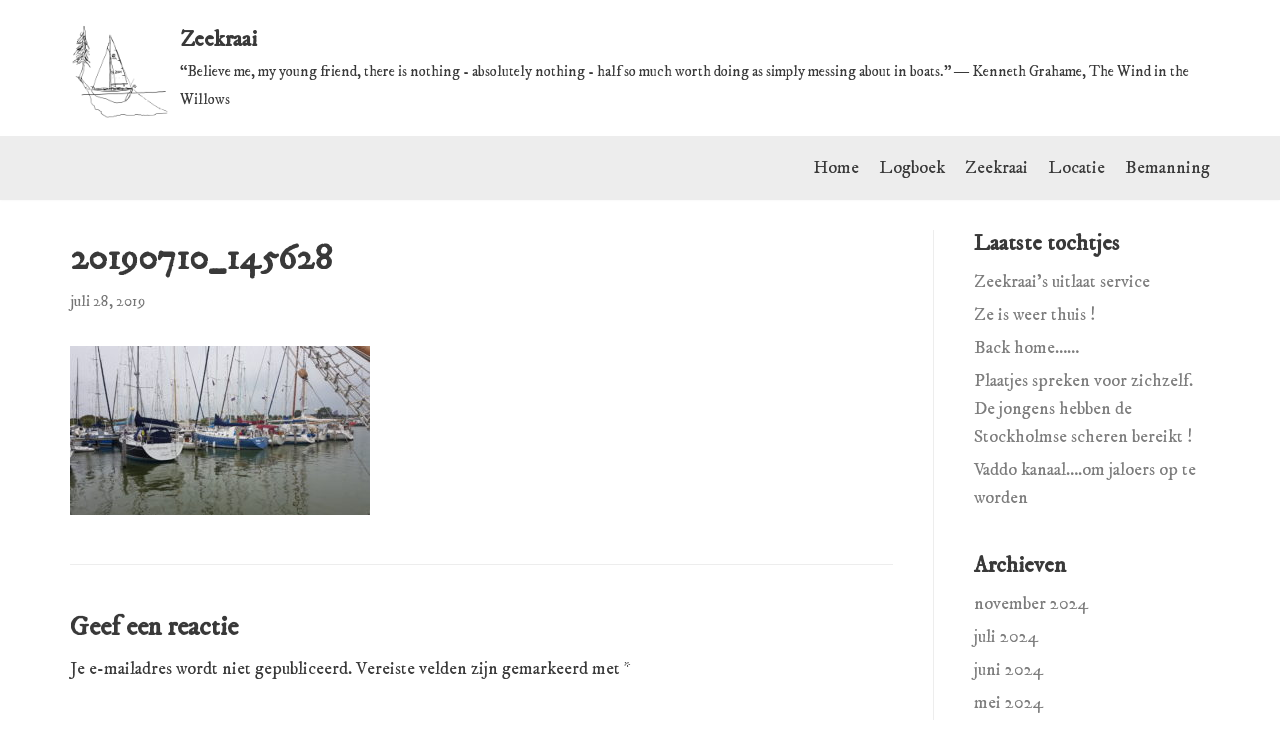

--- FILE ---
content_type: text/html; charset=UTF-8
request_url: https://zeekraai.org/archieven/3056/20190710_145628
body_size: 12373
content:
<!DOCTYPE html><html lang="nl-NL"><head><meta charset="UTF-8"><meta name="viewport" content="width=device-width, initial-scale=1, minimum-scale=1"><link rel="profile" href="http://gmpg.org/xfn/11"><title>20190710_145628 &#8211; Zeekraai</title><meta name='robots' content='max-image-preview:large' /><link href='https://fonts.gstatic.com' crossorigin rel='preconnect' /><link rel="alternate" type="application/rss+xml" title="Zeekraai &raquo; feed" href="https://zeekraai.org/feed" /><link rel="alternate" type="application/rss+xml" title="Zeekraai &raquo; reacties feed" href="https://zeekraai.org/comments/feed" /><link rel="alternate" type="application/rss+xml" title="Zeekraai &raquo; 20190710_145628 reacties feed" href="https://zeekraai.org/archieven/3056/20190710_145628/feed" /><link rel="alternate" title="oEmbed (JSON)" type="application/json+oembed" href="https://zeekraai.org/wp-json/oembed/1.0/embed?url=https%3A%2F%2Fzeekraai.org%2Farchieven%2F3056%2F20190710_145628" /><link rel="alternate" title="oEmbed (XML)" type="text/xml+oembed" href="https://zeekraai.org/wp-json/oembed/1.0/embed?url=https%3A%2F%2Fzeekraai.org%2Farchieven%2F3056%2F20190710_145628&#038;format=xml" /><style id='wp-img-auto-sizes-contain-inline-css' type='text/css'>img:is([sizes=auto i],[sizes^="auto," i]){contain-intrinsic-size:3000px 1500px}
/*# sourceURL=wp-img-auto-sizes-contain-inline-css */</style><link rel='stylesheet' id='sbi_styles-css' href='https://zeekraai.org/wp-content/plugins/instagram-feed/css/sbi-styles.min.css?ver=6.10.0' type='text/css' media='all' /><style id='wp-emoji-styles-inline-css' type='text/css'>img.wp-smiley, img.emoji {
		display: inline !important;
		border: none !important;
		box-shadow: none !important;
		height: 1em !important;
		width: 1em !important;
		margin: 0 0.07em !important;
		vertical-align: -0.1em !important;
		background: none !important;
		padding: 0 !important;
	}
/*# sourceURL=wp-emoji-styles-inline-css */</style><style id='wp-block-library-inline-css' type='text/css'>:root{--wp-block-synced-color:#7a00df;--wp-block-synced-color--rgb:122,0,223;--wp-bound-block-color:var(--wp-block-synced-color);--wp-editor-canvas-background:#ddd;--wp-admin-theme-color:#007cba;--wp-admin-theme-color--rgb:0,124,186;--wp-admin-theme-color-darker-10:#006ba1;--wp-admin-theme-color-darker-10--rgb:0,107,160.5;--wp-admin-theme-color-darker-20:#005a87;--wp-admin-theme-color-darker-20--rgb:0,90,135;--wp-admin-border-width-focus:2px}@media (min-resolution:192dpi){:root{--wp-admin-border-width-focus:1.5px}}.wp-element-button{cursor:pointer}:root .has-very-light-gray-background-color{background-color:#eee}:root .has-very-dark-gray-background-color{background-color:#313131}:root .has-very-light-gray-color{color:#eee}:root .has-very-dark-gray-color{color:#313131}:root .has-vivid-green-cyan-to-vivid-cyan-blue-gradient-background{background:linear-gradient(135deg,#00d084,#0693e3)}:root .has-purple-crush-gradient-background{background:linear-gradient(135deg,#34e2e4,#4721fb 50%,#ab1dfe)}:root .has-hazy-dawn-gradient-background{background:linear-gradient(135deg,#faaca8,#dad0ec)}:root .has-subdued-olive-gradient-background{background:linear-gradient(135deg,#fafae1,#67a671)}:root .has-atomic-cream-gradient-background{background:linear-gradient(135deg,#fdd79a,#004a59)}:root .has-nightshade-gradient-background{background:linear-gradient(135deg,#330968,#31cdcf)}:root .has-midnight-gradient-background{background:linear-gradient(135deg,#020381,#2874fc)}:root{--wp--preset--font-size--normal:16px;--wp--preset--font-size--huge:42px}.has-regular-font-size{font-size:1em}.has-larger-font-size{font-size:2.625em}.has-normal-font-size{font-size:var(--wp--preset--font-size--normal)}.has-huge-font-size{font-size:var(--wp--preset--font-size--huge)}.has-text-align-center{text-align:center}.has-text-align-left{text-align:left}.has-text-align-right{text-align:right}.has-fit-text{white-space:nowrap!important}#end-resizable-editor-section{display:none}.aligncenter{clear:both}.items-justified-left{justify-content:flex-start}.items-justified-center{justify-content:center}.items-justified-right{justify-content:flex-end}.items-justified-space-between{justify-content:space-between}.screen-reader-text{border:0;clip-path:inset(50%);height:1px;margin:-1px;overflow:hidden;padding:0;position:absolute;width:1px;word-wrap:normal!important}.screen-reader-text:focus{background-color:#ddd;clip-path:none;color:#444;display:block;font-size:1em;height:auto;left:5px;line-height:normal;padding:15px 23px 14px;text-decoration:none;top:5px;width:auto;z-index:100000}html :where(.has-border-color){border-style:solid}html :where([style*=border-top-color]){border-top-style:solid}html :where([style*=border-right-color]){border-right-style:solid}html :where([style*=border-bottom-color]){border-bottom-style:solid}html :where([style*=border-left-color]){border-left-style:solid}html :where([style*=border-width]){border-style:solid}html :where([style*=border-top-width]){border-top-style:solid}html :where([style*=border-right-width]){border-right-style:solid}html :where([style*=border-bottom-width]){border-bottom-style:solid}html :where([style*=border-left-width]){border-left-style:solid}html :where(img[class*=wp-image-]){height:auto;max-width:100%}:where(figure){margin:0 0 1em}html :where(.is-position-sticky){--wp-admin--admin-bar--position-offset:var(--wp-admin--admin-bar--height,0px)}@media screen and (max-width:600px){html :where(.is-position-sticky){--wp-admin--admin-bar--position-offset:0px}}

/*# sourceURL=wp-block-library-inline-css */</style><style id='global-styles-inline-css' type='text/css'>:root{--wp--preset--aspect-ratio--square: 1;--wp--preset--aspect-ratio--4-3: 4/3;--wp--preset--aspect-ratio--3-4: 3/4;--wp--preset--aspect-ratio--3-2: 3/2;--wp--preset--aspect-ratio--2-3: 2/3;--wp--preset--aspect-ratio--16-9: 16/9;--wp--preset--aspect-ratio--9-16: 9/16;--wp--preset--color--black: #000000;--wp--preset--color--cyan-bluish-gray: #abb8c3;--wp--preset--color--white: #ffffff;--wp--preset--color--pale-pink: #f78da7;--wp--preset--color--vivid-red: #cf2e2e;--wp--preset--color--luminous-vivid-orange: #ff6900;--wp--preset--color--luminous-vivid-amber: #fcb900;--wp--preset--color--light-green-cyan: #7bdcb5;--wp--preset--color--vivid-green-cyan: #00d084;--wp--preset--color--pale-cyan-blue: #8ed1fc;--wp--preset--color--vivid-cyan-blue: #0693e3;--wp--preset--color--vivid-purple: #9b51e0;--wp--preset--color--neve-link-color: var(--nv-primary-accent);--wp--preset--color--neve-link-hover-color: var(--nv-secondary-accent);--wp--preset--color--nv-site-bg: var(--nv-site-bg);--wp--preset--color--nv-light-bg: var(--nv-light-bg);--wp--preset--color--nv-dark-bg: var(--nv-dark-bg);--wp--preset--color--neve-text-color: var(--nv-text-color);--wp--preset--color--nv-text-dark-bg: var(--nv-text-dark-bg);--wp--preset--color--nv-c-1: var(--nv-c-1);--wp--preset--color--nv-c-2: var(--nv-c-2);--wp--preset--gradient--vivid-cyan-blue-to-vivid-purple: linear-gradient(135deg,rgb(6,147,227) 0%,rgb(155,81,224) 100%);--wp--preset--gradient--light-green-cyan-to-vivid-green-cyan: linear-gradient(135deg,rgb(122,220,180) 0%,rgb(0,208,130) 100%);--wp--preset--gradient--luminous-vivid-amber-to-luminous-vivid-orange: linear-gradient(135deg,rgb(252,185,0) 0%,rgb(255,105,0) 100%);--wp--preset--gradient--luminous-vivid-orange-to-vivid-red: linear-gradient(135deg,rgb(255,105,0) 0%,rgb(207,46,46) 100%);--wp--preset--gradient--very-light-gray-to-cyan-bluish-gray: linear-gradient(135deg,rgb(238,238,238) 0%,rgb(169,184,195) 100%);--wp--preset--gradient--cool-to-warm-spectrum: linear-gradient(135deg,rgb(74,234,220) 0%,rgb(151,120,209) 20%,rgb(207,42,186) 40%,rgb(238,44,130) 60%,rgb(251,105,98) 80%,rgb(254,248,76) 100%);--wp--preset--gradient--blush-light-purple: linear-gradient(135deg,rgb(255,206,236) 0%,rgb(152,150,240) 100%);--wp--preset--gradient--blush-bordeaux: linear-gradient(135deg,rgb(254,205,165) 0%,rgb(254,45,45) 50%,rgb(107,0,62) 100%);--wp--preset--gradient--luminous-dusk: linear-gradient(135deg,rgb(255,203,112) 0%,rgb(199,81,192) 50%,rgb(65,88,208) 100%);--wp--preset--gradient--pale-ocean: linear-gradient(135deg,rgb(255,245,203) 0%,rgb(182,227,212) 50%,rgb(51,167,181) 100%);--wp--preset--gradient--electric-grass: linear-gradient(135deg,rgb(202,248,128) 0%,rgb(113,206,126) 100%);--wp--preset--gradient--midnight: linear-gradient(135deg,rgb(2,3,129) 0%,rgb(40,116,252) 100%);--wp--preset--font-size--small: 13px;--wp--preset--font-size--medium: 20px;--wp--preset--font-size--large: 36px;--wp--preset--font-size--x-large: 42px;--wp--preset--font-family--im-fell-dw-pica: IM Fell DW Pica;--wp--preset--spacing--20: 0.44rem;--wp--preset--spacing--30: 0.67rem;--wp--preset--spacing--40: 1rem;--wp--preset--spacing--50: 1.5rem;--wp--preset--spacing--60: 2.25rem;--wp--preset--spacing--70: 3.38rem;--wp--preset--spacing--80: 5.06rem;--wp--preset--shadow--natural: 6px 6px 9px rgba(0, 0, 0, 0.2);--wp--preset--shadow--deep: 12px 12px 50px rgba(0, 0, 0, 0.4);--wp--preset--shadow--sharp: 6px 6px 0px rgba(0, 0, 0, 0.2);--wp--preset--shadow--outlined: 6px 6px 0px -3px rgb(255, 255, 255), 6px 6px rgb(0, 0, 0);--wp--preset--shadow--crisp: 6px 6px 0px rgb(0, 0, 0);}:where(.is-layout-flex){gap: 0.5em;}:where(.is-layout-grid){gap: 0.5em;}body .is-layout-flex{display: flex;}.is-layout-flex{flex-wrap: wrap;align-items: center;}.is-layout-flex > :is(*, div){margin: 0;}body .is-layout-grid{display: grid;}.is-layout-grid > :is(*, div){margin: 0;}:where(.wp-block-columns.is-layout-flex){gap: 2em;}:where(.wp-block-columns.is-layout-grid){gap: 2em;}:where(.wp-block-post-template.is-layout-flex){gap: 1.25em;}:where(.wp-block-post-template.is-layout-grid){gap: 1.25em;}.has-black-color{color: var(--wp--preset--color--black) !important;}.has-cyan-bluish-gray-color{color: var(--wp--preset--color--cyan-bluish-gray) !important;}.has-white-color{color: var(--wp--preset--color--white) !important;}.has-pale-pink-color{color: var(--wp--preset--color--pale-pink) !important;}.has-vivid-red-color{color: var(--wp--preset--color--vivid-red) !important;}.has-luminous-vivid-orange-color{color: var(--wp--preset--color--luminous-vivid-orange) !important;}.has-luminous-vivid-amber-color{color: var(--wp--preset--color--luminous-vivid-amber) !important;}.has-light-green-cyan-color{color: var(--wp--preset--color--light-green-cyan) !important;}.has-vivid-green-cyan-color{color: var(--wp--preset--color--vivid-green-cyan) !important;}.has-pale-cyan-blue-color{color: var(--wp--preset--color--pale-cyan-blue) !important;}.has-vivid-cyan-blue-color{color: var(--wp--preset--color--vivid-cyan-blue) !important;}.has-vivid-purple-color{color: var(--wp--preset--color--vivid-purple) !important;}.has-black-background-color{background-color: var(--wp--preset--color--black) !important;}.has-cyan-bluish-gray-background-color{background-color: var(--wp--preset--color--cyan-bluish-gray) !important;}.has-white-background-color{background-color: var(--wp--preset--color--white) !important;}.has-pale-pink-background-color{background-color: var(--wp--preset--color--pale-pink) !important;}.has-vivid-red-background-color{background-color: var(--wp--preset--color--vivid-red) !important;}.has-luminous-vivid-orange-background-color{background-color: var(--wp--preset--color--luminous-vivid-orange) !important;}.has-luminous-vivid-amber-background-color{background-color: var(--wp--preset--color--luminous-vivid-amber) !important;}.has-light-green-cyan-background-color{background-color: var(--wp--preset--color--light-green-cyan) !important;}.has-vivid-green-cyan-background-color{background-color: var(--wp--preset--color--vivid-green-cyan) !important;}.has-pale-cyan-blue-background-color{background-color: var(--wp--preset--color--pale-cyan-blue) !important;}.has-vivid-cyan-blue-background-color{background-color: var(--wp--preset--color--vivid-cyan-blue) !important;}.has-vivid-purple-background-color{background-color: var(--wp--preset--color--vivid-purple) !important;}.has-black-border-color{border-color: var(--wp--preset--color--black) !important;}.has-cyan-bluish-gray-border-color{border-color: var(--wp--preset--color--cyan-bluish-gray) !important;}.has-white-border-color{border-color: var(--wp--preset--color--white) !important;}.has-pale-pink-border-color{border-color: var(--wp--preset--color--pale-pink) !important;}.has-vivid-red-border-color{border-color: var(--wp--preset--color--vivid-red) !important;}.has-luminous-vivid-orange-border-color{border-color: var(--wp--preset--color--luminous-vivid-orange) !important;}.has-luminous-vivid-amber-border-color{border-color: var(--wp--preset--color--luminous-vivid-amber) !important;}.has-light-green-cyan-border-color{border-color: var(--wp--preset--color--light-green-cyan) !important;}.has-vivid-green-cyan-border-color{border-color: var(--wp--preset--color--vivid-green-cyan) !important;}.has-pale-cyan-blue-border-color{border-color: var(--wp--preset--color--pale-cyan-blue) !important;}.has-vivid-cyan-blue-border-color{border-color: var(--wp--preset--color--vivid-cyan-blue) !important;}.has-vivid-purple-border-color{border-color: var(--wp--preset--color--vivid-purple) !important;}.has-vivid-cyan-blue-to-vivid-purple-gradient-background{background: var(--wp--preset--gradient--vivid-cyan-blue-to-vivid-purple) !important;}.has-light-green-cyan-to-vivid-green-cyan-gradient-background{background: var(--wp--preset--gradient--light-green-cyan-to-vivid-green-cyan) !important;}.has-luminous-vivid-amber-to-luminous-vivid-orange-gradient-background{background: var(--wp--preset--gradient--luminous-vivid-amber-to-luminous-vivid-orange) !important;}.has-luminous-vivid-orange-to-vivid-red-gradient-background{background: var(--wp--preset--gradient--luminous-vivid-orange-to-vivid-red) !important;}.has-very-light-gray-to-cyan-bluish-gray-gradient-background{background: var(--wp--preset--gradient--very-light-gray-to-cyan-bluish-gray) !important;}.has-cool-to-warm-spectrum-gradient-background{background: var(--wp--preset--gradient--cool-to-warm-spectrum) !important;}.has-blush-light-purple-gradient-background{background: var(--wp--preset--gradient--blush-light-purple) !important;}.has-blush-bordeaux-gradient-background{background: var(--wp--preset--gradient--blush-bordeaux) !important;}.has-luminous-dusk-gradient-background{background: var(--wp--preset--gradient--luminous-dusk) !important;}.has-pale-ocean-gradient-background{background: var(--wp--preset--gradient--pale-ocean) !important;}.has-electric-grass-gradient-background{background: var(--wp--preset--gradient--electric-grass) !important;}.has-midnight-gradient-background{background: var(--wp--preset--gradient--midnight) !important;}.has-small-font-size{font-size: var(--wp--preset--font-size--small) !important;}.has-medium-font-size{font-size: var(--wp--preset--font-size--medium) !important;}.has-large-font-size{font-size: var(--wp--preset--font-size--large) !important;}.has-x-large-font-size{font-size: var(--wp--preset--font-size--x-large) !important;}.has-im-fell-dw-pica-font-family{font-family: var(--wp--preset--font-family--im-fell-dw-pica) !important;}
/*# sourceURL=global-styles-inline-css */</style><style id='classic-theme-styles-inline-css' type='text/css'>/*! This file is auto-generated */
.wp-block-button__link{color:#fff;background-color:#32373c;border-radius:9999px;box-shadow:none;text-decoration:none;padding:calc(.667em + 2px) calc(1.333em + 2px);font-size:1.125em}.wp-block-file__button{background:#32373c;color:#fff;text-decoration:none}
/*# sourceURL=/wp-includes/css/classic-themes.min.css */</style><link rel='stylesheet' id='cpsh-shortcodes-css' href='https://zeekraai.org/wp-content/cache/autoptimize/autoptimize_single_eeb616c7d096549b9792359164dafe24.php?ver=1.0.1' type='text/css' media='all' /><link rel='stylesheet' id='neve-style-css' href='https://zeekraai.org/wp-content/themes/neve/assets/css/style-legacy.min.css?ver=3.3.1' type='text/css' media='all' /><style id='neve-style-inline-css' type='text/css'>.header-menu-sidebar-inner li.menu-item-nav-search { display: none; }
		[data-row-id] .row { display: flex !important; align-items: center; flex-wrap: unset;}
		@media (max-width: 960px) { .footer--row .row { flex-direction: column; } }
.nv-meta-list li.meta:not(:last-child):after { content:"/" }.nv-meta-list .no-mobile{
			display:none;
		}.nv-meta-list li.last::after{
			content: ""!important;
		}@media (min-width: 769px) {
			.nv-meta-list .no-mobile {
				display: inline-block;
			}
			.nv-meta-list li.last:not(:last-child)::after {
		 		content: "/" !important;
			}
		}
 .container{ max-width: 748px; } .has-neve-button-color-color{ color: var(--nv-primary-accent)!important; } .has-neve-button-color-background-color{ background-color: var(--nv-primary-accent)!important; } .alignfull > [class*="__inner-container"], .alignwide > [class*="__inner-container"]{ max-width:718px;margin:auto } .button.button-primary, button, input[type=button], .btn, input[type="submit"], /* Buttons in navigation */ ul[id^="nv-primary-navigation"] li.button.button-primary > a, .menu li.button.button-primary > a, .wp-block-button.is-style-primary .wp-block-button__link, .wc-block-grid .wp-block-button .wp-block-button__link, form input[type="submit"], form button[type="submit"]{ background-color: var(--nv-primary-accent);color: #ffffff;border-radius:3px 3px 3px 3px;border:none;border-width:1px 1px 1px 1px; } .button.button-primary:hover, ul[id^="nv-primary-navigation"] li.button.button-primary > a:hover, .menu li.button.button-primary > a:hover, .wp-block-button.is-style-primary .wp-block-button__link:hover, .wc-block-grid .wp-block-button .wp-block-button__link:hover, form input[type="submit"]:hover, form button[type="submit"]:hover{ background-color: var(--nv-primary-accent);color: #ffffff; } .button.button-secondary:not(.secondary-default), .wp-block-button.is-style-secondary .wp-block-button__link{ background-color: var(--nv-primary-accent);color: #ffffff;border-radius:3px 3px 3px 3px;border:none;border-width:1px 1px 1px 1px; } .button.button-secondary.secondary-default{ background-color: var(--nv-primary-accent);color: #ffffff;border-radius:3px 3px 3px 3px;border:none;border-width:1px 1px 1px 1px; } .button.button-secondary:not(.secondary-default):hover, .wp-block-button.is-style-secondary .wp-block-button__link:hover{ background-color: var(--nv-primary-accent);color: #ffffff; } .button.button-secondary.secondary-default:hover{ background-color: var(--nv-primary-accent);color: #ffffff; } body, .site-title{ font-size: 15px; line-height: 1.6em; letter-spacing: 0px; font-weight: 300; text-transform: none; } h1, .single h1.entry-title{ font-size: 1.5em; line-height: 1.6em; letter-spacing: 0px; font-weight: 600; text-transform: none; } form input:read-write, form textarea, form select, form select option, form.wp-block-search input.wp-block-search__input, .widget select{ color: var(--nv-text-color); } form.search-form input:read-write{ padding-right:45px !important; } .global-styled{ --bgcolor: var(--nv-site-bg); } .header-main-inner,.header-main-inner a:not(.button),.header-main-inner .navbar-toggle{ color: var(--nv-text-color); } .header-main-inner .nv-icon svg,.header-main-inner .nv-contact-list svg{ fill: var(--nv-text-color); } .header-main-inner .icon-bar{ background-color: var(--nv-text-color); } .hfg_header .header-main-inner .nav-ul .sub-menu{ background-color: var(--nv-site-bg); } .hfg_header .header-main-inner{ background-color: var(--nv-site-bg); } .header-bottom-inner,.header-bottom-inner a:not(.button),.header-bottom-inner .navbar-toggle{ color: var(--nv-text-color); } .header-bottom-inner .nv-icon svg,.header-bottom-inner .nv-contact-list svg{ fill: var(--nv-text-color); } .header-bottom-inner .icon-bar{ background-color: var(--nv-text-color); } .hfg_header .header-bottom-inner .nav-ul .sub-menu{ background-color: rgba(0,0,0,0.07); } .hfg_header .header-bottom-inner{ background-color: rgba(0,0,0,0.07); } .header-menu-sidebar .header-menu-sidebar-bg,.header-menu-sidebar .header-menu-sidebar-bg a:not(.button),.header-menu-sidebar .header-menu-sidebar-bg .navbar-toggle{ color: var(--nv-text-color); } .header-menu-sidebar .header-menu-sidebar-bg .nv-icon svg,.header-menu-sidebar .header-menu-sidebar-bg .nv-contact-list svg{ fill: var(--nv-text-color); } .header-menu-sidebar .header-menu-sidebar-bg .icon-bar{ background-color: var(--nv-text-color); } .hfg_header .header-menu-sidebar .header-menu-sidebar-bg .nav-ul .sub-menu{ background-color: var(--nv-site-bg); } .hfg_header .header-menu-sidebar .header-menu-sidebar-bg{ background-color: var(--nv-site-bg); } .header-menu-sidebar{ width: 360px; } .builder-item--logo .site-logo img{ max-width: 120px; } .builder-item--logo .site-logo{ padding:10px 0px 10px 0px; } .builder-item--logo{ margin:0px 0px 0px 0px; } .builder-item--nav-icon .navbar-toggle{ padding:10px 15px 10px 15px; } .builder-item--nav-icon{ margin:0px 0px 0px 0px; } .builder-item--primary-menu .nav-menu-primary > .nav-ul li:not(.woocommerce-mini-cart-item) > a,.builder-item--primary-menu .nav-menu-primary > .nav-ul .has-caret > a,.builder-item--primary-menu .nav-menu-primary > .nav-ul .neve-mm-heading span,.builder-item--primary-menu .nav-menu-primary > .nav-ul .has-caret{ color: var(--nv-text-color); } .builder-item--primary-menu .nav-menu-primary > .nav-ul li:not(.woocommerce-mini-cart-item) > a:after,.builder-item--primary-menu .nav-menu-primary > .nav-ul li > .has-caret > a:after{ background-color: var(--nv-secondary-accent); } .builder-item--primary-menu .nav-menu-primary > .nav-ul li:not(.woocommerce-mini-cart-item):hover > a,.builder-item--primary-menu .nav-menu-primary > .nav-ul li:hover > .has-caret > a,.builder-item--primary-menu .nav-menu-primary > .nav-ul li:hover > .has-caret{ color: var(--nv-secondary-accent); } .builder-item--primary-menu .nav-menu-primary > .nav-ul li:hover > .has-caret svg{ fill: var(--nv-secondary-accent); } .builder-item--primary-menu .nav-menu-primary > .nav-ul li.current-menu-item > a,.builder-item--primary-menu .nav-menu-primary > .nav-ul li.current_page_item > a,.builder-item--primary-menu .nav-menu-primary > .nav-ul li.current_page_item > .has-caret > a{ color: var(--nv-primary-accent); } .builder-item--primary-menu .nav-menu-primary > .nav-ul li.current-menu-item > .has-caret svg{ fill: var(--nv-primary-accent); } .builder-item--primary-menu .nav-ul > li:not(:last-of-type){ margin-right:20px; } .builder-item--primary-menu .style-full-height .nav-ul li:not(.menu-item-nav-search):not(.menu-item-nav-cart):hover > a:after{ width: calc(100% + 20px); } .builder-item--primary-menu .nav-ul li a, .builder-item--primary-menu .neve-mm-heading span{ min-height: 25px; } .builder-item--primary-menu{ font-size: 1em; line-height: 1.6em; letter-spacing: 0px; font-weight: 500; text-transform: none;padding:0px 0px 0px 0px;margin:0px 0px 0px 0px; } .builder-item--primary-menu svg{ width: 1em;height: 1em; } .footer-bottom-inner{ background-color: var(--nv-site-bg); } .footer-bottom-inner,.footer-bottom-inner a:not(.button),.footer-bottom-inner .navbar-toggle{ color: var(--nv-text-color); } .footer-bottom-inner .nv-icon svg,.footer-bottom-inner .nv-contact-list svg{ fill: var(--nv-text-color); } .footer-bottom-inner .icon-bar{ background-color: var(--nv-text-color); } .footer-bottom-inner .nav-ul .sub-menu{ background-color: var(--nv-site-bg); } @media(min-width: 576px){ .container{ max-width: 992px; } body, .site-title{ font-size: 16px; line-height: 1.6em; letter-spacing: 0px; } h1, .single h1.entry-title{ font-size: 1.5em; line-height: 1.6em; letter-spacing: 0px; } .header-menu-sidebar{ width: 360px; } .builder-item--logo .site-logo img{ max-width: 120px; } .builder-item--logo .site-logo{ padding:10px 0px 10px 0px; } .builder-item--logo{ margin:0px 0px 0px 0px; } .builder-item--nav-icon .navbar-toggle{ padding:10px 15px 10px 15px; } .builder-item--nav-icon{ margin:0px 0px 0px 0px; } .builder-item--primary-menu .nav-ul > li:not(:last-of-type){ margin-right:20px; } .builder-item--primary-menu .style-full-height .nav-ul li:not(.menu-item-nav-search):not(.menu-item-nav-cart):hover > a:after{ width: calc(100% + 20px); } .builder-item--primary-menu .nav-ul li a, .builder-item--primary-menu .neve-mm-heading span{ min-height: 25px; } .builder-item--primary-menu{ font-size: 1em; line-height: 1.6em; letter-spacing: 0px;padding:0px 0px 0px 0px;margin:0px 0px 0px 0px; } .builder-item--primary-menu svg{ width: 1em;height: 1em; } }@media(min-width: 960px){ .container{ max-width: 1170px; } #content .container .col, #content .container-fluid .col{ max-width: 75%; } .alignfull > [class*="__inner-container"], .alignwide > [class*="__inner-container"]{ max-width:848px } .container-fluid .alignfull > [class*="__inner-container"], .container-fluid .alignwide > [class*="__inner-container"]{ max-width:calc(75% + 15px) } .nv-sidebar-wrap, .nv-sidebar-wrap.shop-sidebar{ max-width: 25%; } body, .site-title{ font-size: 18px; line-height: 1.6em; letter-spacing: 0px; } h1, .single h1.entry-title{ font-size: 2em; line-height: 1.6em; letter-spacing: 0px; } .blog .blog-entry-title, .archive .blog-entry-title{ font-size: 20px; } .header-menu-sidebar{ width: 360px; } .builder-item--logo .site-logo img{ max-width: 100px; } .builder-item--logo .site-logo{ padding:10px 0px 10px 0px; } .builder-item--logo{ margin:0px 0px 0px 0px; } .builder-item--nav-icon .navbar-toggle{ padding:10px 15px 10px 15px; } .builder-item--nav-icon{ margin:0px 0px 0px 0px; } .builder-item--primary-menu .nav-ul > li:not(:last-of-type){ margin-right:20px; } .builder-item--primary-menu .style-full-height .nav-ul li:not(.menu-item-nav-search):not(.menu-item-nav-cart) > a:after{ left:-10px;right:-10px } .builder-item--primary-menu .style-full-height .nav-ul li:not(.menu-item-nav-search):not(.menu-item-nav-cart):hover > a:after{ width: calc(100% + 20px); } .builder-item--primary-menu .nav-ul li a, .builder-item--primary-menu .neve-mm-heading span{ min-height: 25px; } .builder-item--primary-menu{ font-size: 1em; line-height: 1.6em; letter-spacing: 0px;padding:0px 0px 0px 0px;margin:0px 0px 0px 0px; } .builder-item--primary-menu svg{ width: 1em;height: 1em; } }:root{--nv-primary-accent:#7d7d7d;--nv-secondary-accent:#0e509a;--nv-site-bg:#ffffff;--nv-light-bg:#ededed;--nv-dark-bg:#14171c;--nv-text-color:#393939;--nv-text-dark-bg:#ffffff;--nv-c-1:#77b978;--nv-c-2:#f37262;--nv-fallback-ff:Arial, Helvetica, sans-serif;}
/*# sourceURL=neve-style-inline-css */</style><link rel="https://api.w.org/" href="https://zeekraai.org/wp-json/" /><link rel="alternate" title="JSON" type="application/json" href="https://zeekraai.org/wp-json/wp/v2/media/3075" /><link rel="EditURI" type="application/rsd+xml" title="RSD" href="https://zeekraai.org/xmlrpc.php?rsd" /><meta name="generator" content="WordPress 6.9" /><link rel="canonical" href="https://zeekraai.org/archieven/3056/20190710_145628" /><link rel='shortlink' href='https://zeekraai.org/?p=3075' /><style type="text/css">.recentcomments a{display:inline !important;padding:0 !important;margin:0 !important;}</style><link rel="icon" href="https://zeekraai.org/wp-content/uploads/2016/05/cropped-kraai-1-32x32.jpg" sizes="32x32" /><link rel="icon" href="https://zeekraai.org/wp-content/uploads/2016/05/cropped-kraai-1-192x192.jpg" sizes="192x192" /><link rel="apple-touch-icon" href="https://zeekraai.org/wp-content/uploads/2016/05/cropped-kraai-1-180x180.jpg" /><meta name="msapplication-TileImage" content="https://zeekraai.org/wp-content/uploads/2016/05/cropped-kraai-1-270x270.jpg" /> <style>/* Cached: January 6, 2026 at 6:32pm */
/* latin */
@font-face {
  font-family: 'IM Fell DW Pica';
  font-style: italic;
  font-weight: 400;
  font-display: swap;
  src: url(https://fonts.gstatic.com/s/imfelldwpica/v16/2sDEZGRQotv9nbn2qSl0TxXVYNwNZjnXlis.woff2) format('woff2');
  unicode-range: U+0000-00FF, U+0131, U+0152-0153, U+02BB-02BC, U+02C6, U+02DA, U+02DC, U+0304, U+0308, U+0329, U+2000-206F, U+20AC, U+2122, U+2191, U+2193, U+2212, U+2215, U+FEFF, U+FFFD;
}
/* latin */
@font-face {
  font-family: 'IM Fell DW Pica';
  font-style: normal;
  font-weight: 400;
  font-display: swap;
  src: url(https://fonts.gstatic.com/s/imfelldwpica/v16/2sDGZGRQotv9nbn2qSl0TxXVYNwNYwnV.woff2) format('woff2');
  unicode-range: U+0000-00FF, U+0131, U+0152-0153, U+02BB-02BC, U+02C6, U+02DA, U+02DC, U+0304, U+0308, U+0329, U+2000-206F, U+20AC, U+2122, U+2191, U+2193, U+2212, U+2215, U+FEFF, U+FFFD;
}

:root {
--font-base: IM Fell DW Pica;
--font-headings: IM Fell DW Pica;
--font-input: IM Fell DW Pica;
}
body, #content, .entry-content, .post-content, .page-content, .post-excerpt, .entry-summary, .entry-excerpt, .widget-area, .widget, .sidebar, #sidebar, footer, .footer, #footer, .site-footer {
font-family: "IM Fell DW Pica";
 }
#site-title, .site-title, #site-title a, .site-title a, .entry-title, .entry-title a, h1, h2, h3, h4, h5, h6, .widget-title, .elementor-heading-title {
font-family: "IM Fell DW Pica";
 }
button, .button, input, select, textarea, .wp-block-button, .wp-block-button__link {
font-family: "IM Fell DW Pica";
 }</style></head><body  class="attachment wp-singular attachment-template-default single single-attachment postid-3075 attachmentid-3075 attachment-jpeg wp-theme-neve  nv-sidebar-right menu_sidebar_slide_left" id="neve_body"  ><div class="wrapper"><header class="header"  > <a class="neve-skip-link show-on-focus" href="#content" > Meteen naar de inhoud </a><div id="header-grid"  class="hfg_header site-header"><nav class="header--row header-main hide-on-mobile hide-on-tablet layout-full-contained nv-navbar header--row"
 data-row-id="main" data-show-on="desktop"><div
 class="header--row-inner header-main-inner"><div class="container"><div
 class="row row--wrapper"
 data-section="hfg_header_layout_main" ><div class="builder-item hfg-item-last hfg-item-first col-12 desktop-left"><div class="item--inner builder-item--logo"
 data-section="title_tagline"
 data-item-id="logo"><div class="site-logo"> <a class="brand" href="https://zeekraai.org/" title="Zeekraai"
 aria-label="Zeekraai"><div class="title-with-logo"><img width="2016" height="2016" src="https://zeekraai.org/wp-content/uploads/2022/01/Noor_Dikdun-pdf.jpg" class="neve-site-logo skip-lazy" alt="" data-variant="logo" decoding="async" fetchpriority="high" /><div class="nv-title-tagline-wrap"><p class="site-title">Zeekraai</p><small>“Believe me, my young friend, there is nothing - absolutely nothing - half so much worth doing as simply messing about in boats.” ― Kenneth Grahame, The Wind in the Willows</small></div></div></a></div></div></div></div></div></div></nav><div class="header--row header-bottom hide-on-mobile hide-on-tablet layout-full-contained header--row"
 data-row-id="bottom" data-show-on="desktop"><div
 class="header--row-inner header-bottom-inner"><div class="container"><div
 class="row row--wrapper"
 data-section="hfg_header_layout_bottom" ><div class="builder-item has-nav hfg-item-last hfg-item-first col-8 desktop-right offset-4"><div class="item--inner builder-item--primary-menu has_menu"
 data-section="header_menu_primary"
 data-item-id="primary-menu"><div class="nv-nav-wrap"><div role="navigation" class="style-plain nav-menu-primary"
 aria-label="Primair menu"><ul id="nv-primary-navigation-bottom" class="primary-menu-ul nav-ul"><li id="menu-item-3469" class="menu-item menu-item-type-post_type menu-item-object-page menu-item-home menu-item-3469"><a href="https://zeekraai.org/">Home</a></li><li id="menu-item-3465" class="menu-item menu-item-type-post_type menu-item-object-page current_page_parent menu-item-3465"><a href="https://zeekraai.org/logboek">Logboek</a></li><li id="menu-item-2077" class="menu-item menu-item-type-post_type menu-item-object-page menu-item-2077"><a href="https://zeekraai.org/over">Zeekraai</a></li><li id="menu-item-3553" class="menu-item menu-item-type-post_type menu-item-object-page menu-item-3553"><a href="https://zeekraai.org/locatie">Locatie</a></li><li id="menu-item-3323" class="menu-item menu-item-type-post_type menu-item-object-page menu-item-3323"><a href="https://zeekraai.org/zeekraai">Bemanning</a></li></ul></div></div></div></div></div></div></div></div><nav class="header--row header-main hide-on-desktop layout-full-contained nv-navbar header--row"
 data-row-id="main" data-show-on="mobile"><div
 class="header--row-inner header-main-inner"><div class="container"><div
 class="row row--wrapper"
 data-section="hfg_header_layout_main" ><div class="builder-item hfg-item-first col-8 mobile-left tablet-left"><div class="item--inner builder-item--logo"
 data-section="title_tagline"
 data-item-id="logo"><div class="site-logo"> <a class="brand" href="https://zeekraai.org/" title="Zeekraai"
 aria-label="Zeekraai"><div class="title-with-logo"><img width="2016" height="2016" src="https://zeekraai.org/wp-content/uploads/2022/01/Noor_Dikdun-pdf.jpg" class="neve-site-logo skip-lazy" alt="" data-variant="logo" decoding="async" /><div class="nv-title-tagline-wrap"><p class="site-title">Zeekraai</p><small>“Believe me, my young friend, there is nothing - absolutely nothing - half so much worth doing as simply messing about in boats.” ― Kenneth Grahame, The Wind in the Willows</small></div></div></a></div></div></div><div class="builder-item hfg-item-last col-4 tablet-right mobile-right"><div class="item--inner builder-item--nav-icon"
 data-section="header_menu_icon"
 data-item-id="nav-icon"><div class="menu-mobile-toggle item-button navbar-toggle-wrapper"> <button type="button" class=" navbar-toggle"
 value="Navigatie Menu"
 aria-label="Navigatie Menu "> <span class="bars"> <span class="icon-bar"></span> <span class="icon-bar"></span> <span class="icon-bar"></span> </span> <span class="screen-reader-text">Navigatie Menu</span> </button></div></div></div></div></div></div></nav><div
 id="header-menu-sidebar" class="header-menu-sidebar menu-sidebar-panel slide_left"
 data-row-id="sidebar"><div id="header-menu-sidebar-bg" class="header-menu-sidebar-bg"><div class="close-sidebar-panel navbar-toggle-wrapper"> <button type="button" class="hamburger is-active  navbar-toggle active" 					value="Navigatie Menu"
 aria-label="Navigatie Menu "> <span class="bars"> <span class="icon-bar"></span> <span class="icon-bar"></span> <span class="icon-bar"></span> </span> <span class="screen-reader-text"> Navigatie Menu </span> </button></div><div id="header-menu-sidebar-inner" class="header-menu-sidebar-inner "><div class="builder-item has-nav hfg-item-last hfg-item-first col-12 desktop-right tablet-left mobile-left"><div class="item--inner builder-item--primary-menu has_menu"
 data-section="header_menu_primary"
 data-item-id="primary-menu"><div class="nv-nav-wrap"><div role="navigation" class="style-plain nav-menu-primary"
 aria-label="Primair menu"><ul id="nv-primary-navigation-sidebar" class="primary-menu-ul nav-ul"><li class="menu-item menu-item-type-post_type menu-item-object-page menu-item-home menu-item-3469"><a href="https://zeekraai.org/">Home</a></li><li class="menu-item menu-item-type-post_type menu-item-object-page current_page_parent menu-item-3465"><a href="https://zeekraai.org/logboek">Logboek</a></li><li class="menu-item menu-item-type-post_type menu-item-object-page menu-item-2077"><a href="https://zeekraai.org/over">Zeekraai</a></li><li class="menu-item menu-item-type-post_type menu-item-object-page menu-item-3553"><a href="https://zeekraai.org/locatie">Locatie</a></li><li class="menu-item menu-item-type-post_type menu-item-object-page menu-item-3323"><a href="https://zeekraai.org/zeekraai">Bemanning</a></li></ul></div></div></div></div></div></div></div><div class="header-menu-sidebar-overlay hfg-ov"></div></div></header><main id="content" class="neve-main"><div class="container single-post-container"><div class="row"><article id="post-3075"
 class="nv-single-post-wrap col post-3075 attachment type-attachment status-inherit hentry"><div class="entry-header" ><div class="nv-title-meta-wrap"><h1 class="title entry-title">20190710_145628</h1><ul class="nv-meta-list"><li class="meta date posted-on "><time class="entry-date published" datetime="2019-07-28T17:09:34+00:00" content="2019-07-28">juli 28, 2019</time><time class="updated" datetime="2019-08-07T18:46:39+00:00">augustus 7, 2019</time></li></ul></div></div><div class="nv-content-wrap entry-content"><p class="attachment"><a href='https://zeekraai.org/wp-content/uploads/2019/07/20190710_145628.jpg'><img decoding="async" width="300" height="169" src="https://zeekraai.org/wp-content/uploads/2019/07/20190710_145628-300x169.jpg" class="attachment-medium size-medium" alt="" srcset="https://zeekraai.org/wp-content/uploads/2019/07/20190710_145628-300x169.jpg 300w, https://zeekraai.org/wp-content/uploads/2019/07/20190710_145628-768x432.jpg 768w, https://zeekraai.org/wp-content/uploads/2019/07/20190710_145628-1024x576.jpg 1024w" sizes="(max-width: 300px) 100vw, 300px" /></a></p></div><div id="comments" class="comments-area"><div id="respond" class="comment-respond"><h3 id="reply-title" class="comment-reply-title">Geef een reactie <small><a rel="nofollow" id="cancel-comment-reply-link" href="/archieven/3056/20190710_145628#respond" style="display:none;">Reactie annuleren</a></small></h3><form action="https://zeekraai.org/wp-comments-post.php" method="post" id="commentform" class="comment-form"><p class="comment-notes"><span id="email-notes">Je e-mailadres wordt niet gepubliceerd.</span> <span class="required-field-message">Vereiste velden zijn gemarkeerd met <span class="required">*</span></span></p><p class="comment-form-comment"><label for="comment">Reactie <span class="required">*</span></label><textarea id="comment" name="comment" cols="45" rows="8" maxlength="65525" required="required"></textarea></p><p class="comment-form-author"><label for="author">Naam <span class="required">*</span></label> <input id="author" name="author" type="text" value="" size="30" maxlength="245" autocomplete="name" required="required" /></p><p class="comment-form-email"><label for="email">E-mail <span class="required">*</span></label> <input id="email" name="email" type="text" value="" size="30" maxlength="100" aria-describedby="email-notes" autocomplete="email" required="required" /></p><p class="comment-form-url"><label for="url">Site</label> <input id="url" name="url" type="text" value="" size="30" maxlength="200" autocomplete="url" /></p><p class="comment-form-cookies-consent"><input id="wp-comment-cookies-consent" name="wp-comment-cookies-consent" type="checkbox" value="yes" /> <label for="wp-comment-cookies-consent">Mijn naam, e-mail en site opslaan in deze browser voor de volgende keer wanneer ik een reactie plaats.</label></p><p class="form-submit"><input name="submit" type="submit" id="submit" class="submit" value="Reactie plaatsen" /> <input type='hidden' name='comment_post_ID' value='3075' id='comment_post_ID' /> <input type='hidden' name='comment_parent' id='comment_parent' value='0' /></p><p style="display: none;"><input type="hidden" id="akismet_comment_nonce" name="akismet_comment_nonce" value="cb828204c0" /></p><p style="display: none !important;" class="akismet-fields-container" data-prefix="ak_"><label>&#916;<textarea name="ak_hp_textarea" cols="45" rows="8" maxlength="100"></textarea></label><input type="hidden" id="ak_js_1" name="ak_js" value="46"/><script defer src="[data-uri]"></script></p></form></div></div></article><div class="nv-sidebar-wrap col-sm-12 nv-right blog-sidebar " ><aside id="secondary" role="complementary"><div id="recent-posts-4" class="widget widget_recent_entries"><p class="widget-title">Laatste tochtjes</p><ul><li> <a href="https://zeekraai.org/archieven/4646">Zeekraai&#8217;s uitlaat service</a></li><li> <a href="https://zeekraai.org/archieven/4619">Ze is weer thuis !</a></li><li> <a href="https://zeekraai.org/archieven/4601">Back home&#8230;&#8230;</a></li><li> <a href="https://zeekraai.org/archieven/4590">Plaatjes spreken voor zichzelf. De jongens hebben de Stockholmse scheren bereikt !</a></li><li> <a href="https://zeekraai.org/archieven/4576">Vaddo kanaal&#8230;.om jaloers op te worden</a></li></ul></div><div id="archives-2" class="widget widget_archive"><p class="widget-title">Archieven</p><ul><li><a href='https://zeekraai.org/archieven/date/2024/11'>november 2024</a></li><li><a href='https://zeekraai.org/archieven/date/2024/07'>juli 2024</a></li><li><a href='https://zeekraai.org/archieven/date/2024/06'>juni 2024</a></li><li><a href='https://zeekraai.org/archieven/date/2024/05'>mei 2024</a></li><li><a href='https://zeekraai.org/archieven/date/2024/03'>maart 2024</a></li><li><a href='https://zeekraai.org/archieven/date/2023/09'>september 2023</a></li><li><a href='https://zeekraai.org/archieven/date/2023/08'>augustus 2023</a></li><li><a href='https://zeekraai.org/archieven/date/2023/06'>juni 2023</a></li><li><a href='https://zeekraai.org/archieven/date/2022/08'>augustus 2022</a></li><li><a href='https://zeekraai.org/archieven/date/2022/07'>juli 2022</a></li><li><a href='https://zeekraai.org/archieven/date/2022/06'>juni 2022</a></li><li><a href='https://zeekraai.org/archieven/date/2022/05'>mei 2022</a></li><li><a href='https://zeekraai.org/archieven/date/2022/03'>maart 2022</a></li><li><a href='https://zeekraai.org/archieven/date/2021/08'>augustus 2021</a></li><li><a href='https://zeekraai.org/archieven/date/2021/07'>juli 2021</a></li><li><a href='https://zeekraai.org/archieven/date/2021/06'>juni 2021</a></li><li><a href='https://zeekraai.org/archieven/date/2021/05'>mei 2021</a></li><li><a href='https://zeekraai.org/archieven/date/2020/11'>november 2020</a></li><li><a href='https://zeekraai.org/archieven/date/2020/10'>oktober 2020</a></li><li><a href='https://zeekraai.org/archieven/date/2020/08'>augustus 2020</a></li><li><a href='https://zeekraai.org/archieven/date/2020/05'>mei 2020</a></li><li><a href='https://zeekraai.org/archieven/date/2020/04'>april 2020</a></li><li><a href='https://zeekraai.org/archieven/date/2019/12'>december 2019</a></li><li><a href='https://zeekraai.org/archieven/date/2019/08'>augustus 2019</a></li><li><a href='https://zeekraai.org/archieven/date/2019/07'>juli 2019</a></li><li><a href='https://zeekraai.org/archieven/date/2019/04'>april 2019</a></li><li><a href='https://zeekraai.org/archieven/date/2018/11'>november 2018</a></li><li><a href='https://zeekraai.org/archieven/date/2018/09'>september 2018</a></li><li><a href='https://zeekraai.org/archieven/date/2018/07'>juli 2018</a></li><li><a href='https://zeekraai.org/archieven/date/2018/05'>mei 2018</a></li><li><a href='https://zeekraai.org/archieven/date/2017/08'>augustus 2017</a></li><li><a href='https://zeekraai.org/archieven/date/2017/07'>juli 2017</a></li><li><a href='https://zeekraai.org/archieven/date/2017/04'>april 2017</a></li><li><a href='https://zeekraai.org/archieven/date/2016/08'>augustus 2016</a></li><li><a href='https://zeekraai.org/archieven/date/2016/05'>mei 2016</a></li></ul></div></aside></div></div></div></main><footer class="site-footer" id="site-footer"  ><div class="hfg_footer"><div class="footer--row footer-bottom layout-full-contained"
 id="cb-row--footer-bottom"
 data-row-id="bottom" data-show-on="desktop"><div
 class="footer--row-inner footer-bottom-inner footer-content-wrap"><div class="container"><div
 class="hfg-grid nv-footer-content hfg-grid-bottom row--wrapper row "
 data-section="hfg_footer_layout_bottom" ></div></div></div></div></div></footer></div> <script type="speculationrules">{"prefetch":[{"source":"document","where":{"and":[{"href_matches":"/*"},{"not":{"href_matches":["/wp-*.php","/wp-admin/*","/wp-content/uploads/*","/wp-content/*","/wp-content/plugins/*","/wp-content/themes/neve/*","/*\\?(.+)"]}},{"not":{"selector_matches":"a[rel~=\"nofollow\"]"}},{"not":{"selector_matches":".no-prefetch, .no-prefetch a"}}]},"eagerness":"conservative"}]}</script>  <script defer src="[data-uri]"></script> <script defer id="neve-script-js-extra" src="[data-uri]"></script> <script defer type="text/javascript" src="https://zeekraai.org/wp-content/cache/autoptimize/autoptimize_single_ddc570e679fdff62b28eef6fe211dd47.php?ver=3.3.1" id="neve-script-js"></script> <script defer id="neve-script-js-after" src="[data-uri]"></script> <script defer type="text/javascript" src="https://zeekraai.org/wp-includes/js/comment-reply.min.js?ver=6.9" id="comment-reply-js" data-wp-strategy="async" fetchpriority="low"></script> <script defer type="text/javascript" src="https://zeekraai.org/wp-content/cache/autoptimize/autoptimize_single_91954b488a9bfcade528d6ff5c7ce83f.php?ver=1767728023" id="akismet-frontend-js"></script> <script id="wp-emoji-settings" type="application/json">{"baseUrl":"https://s.w.org/images/core/emoji/17.0.2/72x72/","ext":".png","svgUrl":"https://s.w.org/images/core/emoji/17.0.2/svg/","svgExt":".svg","source":{"concatemoji":"https://zeekraai.org/wp-includes/js/wp-emoji-release.min.js?ver=6.9"}}</script> <script type="module">/*! This file is auto-generated */
const a=JSON.parse(document.getElementById("wp-emoji-settings").textContent),o=(window._wpemojiSettings=a,"wpEmojiSettingsSupports"),s=["flag","emoji"];function i(e){try{var t={supportTests:e,timestamp:(new Date).valueOf()};sessionStorage.setItem(o,JSON.stringify(t))}catch(e){}}function c(e,t,n){e.clearRect(0,0,e.canvas.width,e.canvas.height),e.fillText(t,0,0);t=new Uint32Array(e.getImageData(0,0,e.canvas.width,e.canvas.height).data);e.clearRect(0,0,e.canvas.width,e.canvas.height),e.fillText(n,0,0);const a=new Uint32Array(e.getImageData(0,0,e.canvas.width,e.canvas.height).data);return t.every((e,t)=>e===a[t])}function p(e,t){e.clearRect(0,0,e.canvas.width,e.canvas.height),e.fillText(t,0,0);var n=e.getImageData(16,16,1,1);for(let e=0;e<n.data.length;e++)if(0!==n.data[e])return!1;return!0}function u(e,t,n,a){switch(t){case"flag":return n(e,"\ud83c\udff3\ufe0f\u200d\u26a7\ufe0f","\ud83c\udff3\ufe0f\u200b\u26a7\ufe0f")?!1:!n(e,"\ud83c\udde8\ud83c\uddf6","\ud83c\udde8\u200b\ud83c\uddf6")&&!n(e,"\ud83c\udff4\udb40\udc67\udb40\udc62\udb40\udc65\udb40\udc6e\udb40\udc67\udb40\udc7f","\ud83c\udff4\u200b\udb40\udc67\u200b\udb40\udc62\u200b\udb40\udc65\u200b\udb40\udc6e\u200b\udb40\udc67\u200b\udb40\udc7f");case"emoji":return!a(e,"\ud83e\u1fac8")}return!1}function f(e,t,n,a){let r;const o=(r="undefined"!=typeof WorkerGlobalScope&&self instanceof WorkerGlobalScope?new OffscreenCanvas(300,150):document.createElement("canvas")).getContext("2d",{willReadFrequently:!0}),s=(o.textBaseline="top",o.font="600 32px Arial",{});return e.forEach(e=>{s[e]=t(o,e,n,a)}),s}function r(e){var t=document.createElement("script");t.src=e,t.defer=!0,document.head.appendChild(t)}a.supports={everything:!0,everythingExceptFlag:!0},new Promise(t=>{let n=function(){try{var e=JSON.parse(sessionStorage.getItem(o));if("object"==typeof e&&"number"==typeof e.timestamp&&(new Date).valueOf()<e.timestamp+604800&&"object"==typeof e.supportTests)return e.supportTests}catch(e){}return null}();if(!n){if("undefined"!=typeof Worker&&"undefined"!=typeof OffscreenCanvas&&"undefined"!=typeof URL&&URL.createObjectURL&&"undefined"!=typeof Blob)try{var e="postMessage("+f.toString()+"("+[JSON.stringify(s),u.toString(),c.toString(),p.toString()].join(",")+"));",a=new Blob([e],{type:"text/javascript"});const r=new Worker(URL.createObjectURL(a),{name:"wpTestEmojiSupports"});return void(r.onmessage=e=>{i(n=e.data),r.terminate(),t(n)})}catch(e){}i(n=f(s,u,c,p))}t(n)}).then(e=>{for(const n in e)a.supports[n]=e[n],a.supports.everything=a.supports.everything&&a.supports[n],"flag"!==n&&(a.supports.everythingExceptFlag=a.supports.everythingExceptFlag&&a.supports[n]);var t;a.supports.everythingExceptFlag=a.supports.everythingExceptFlag&&!a.supports.flag,a.supports.everything||((t=a.source||{}).concatemoji?r(t.concatemoji):t.wpemoji&&t.twemoji&&(r(t.twemoji),r(t.wpemoji)))});
//# sourceURL=https://zeekraai.org/wp-includes/js/wp-emoji-loader.min.js</script> </body></html>